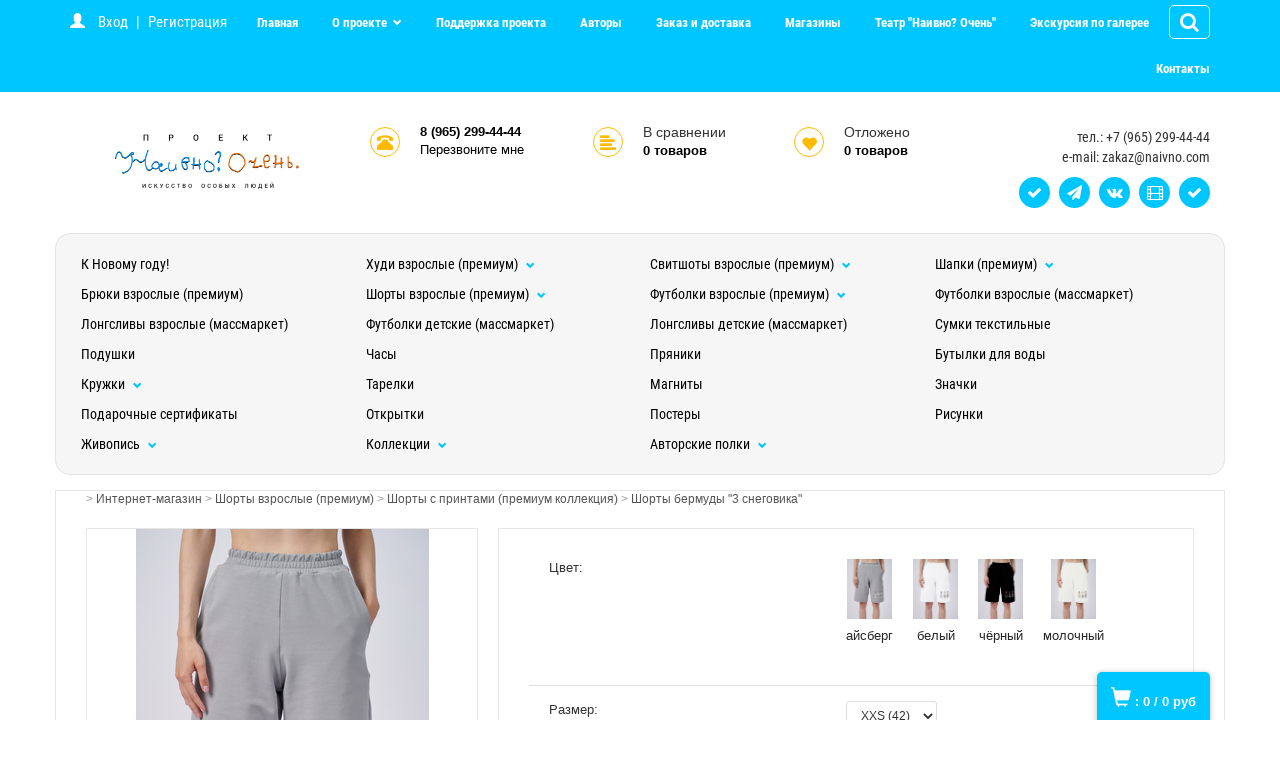

--- FILE ---
content_type: text/html; charset=utf-8
request_url: https://naivno.com/6289i.Shorty_bermudy
body_size: 17051
content:
<!DOCTYPE html>
<html>
<head>

<title>Шорты бермуды "3 снеговика"</title>

<meta http-equiv="Cache-Control" content="no-cache, no-store, must-revalidate" />
<meta http-equiv="Pragma" content="no-cache" />
<meta http-equiv="Expires" content="0" />
<meta name="description" content="">
<meta name="keywords" content="">
<meta property="og:image" content="/images/shop_items/6289.jpg.webp">
<meta http-equiv="Content-Type" content="text/html; charset=utf-8">
<meta name="viewport" content="width=device-width, initial-scale=1.0">

<link rel="canonical" href="https://naivno.com/6289i.Shorty_bermudy">
<link rel="icon" href="/favicon.ico" type="image/x-icon">
<link rel="shortcut icon" href="/favicon.ico" type="image/x-icon">

<!-- CSS -->
<link rel="stylesheet" type="text/css" href="https://alltrades.ru/js/fancybox-3.1/fancybox.css">
<link rel="stylesheet" type="text/css" href="/css/mod_at_messenger.css">
<link rel="stylesheet" type="text/css" href="https://alltrades.ru/css/jquery.slider.min.css">
<link rel="stylesheet" type="text/css" href="https://alltrades.ru/js/slick/slick.css">
<link rel="stylesheet" type="text/css" href="https://alltrades.ru/js/slick/slick-theme.css">
<link rel="stylesheet" type="text/css" href="https://alltrades.ru/css/nivo-slider.css">


<link rel="stylesheet" type="text/css" href="https://alltrades.ru/css/font-awesome.min.css">

<link rel="stylesheet" type="text/css" href="/css/bootstrap88.css">
<link rel="stylesheet" type="text/css" href="/css/bootstrap-theme88.css">
<link rel="stylesheet" type="text/css" href="/css/stylex88.css">

<!-- Fonts -->
<link href="https://alltrades.ru/fonts/roboto-c.css" rel="stylesheet">

<link rel="stylesheet" type="text/css" href="/css/template.1.css?r=7851"> 
		<style> </style>

<!-- Yandex.Metrika counter -->
<script type="text/javascript" >
   (function(m,e,t,r,i,k,a){m[i]=m[i]||function(){(m[i].a=m[i].a||[]).push(arguments)};
   m[i].l=1*new Date();k=e.createElement(t),a=e.getElementsByTagName(t)[0],k.async=1,k.src=r,a.parentNode.insertBefore(k,a)})
   (window, document, "script", "https://mc.yandex.ru/metrika/tag.js", "ym");

   ym(2906488, "init", {
        clickmap:true,
        trackLinks:true,
        accurateTrackBounce:true,
        webvisor:true
   });
</script>
<noscript><div><img src="https://mc.yandex.ru/watch/2906488" style="position:absolute; left:-9999px;" alt="" /></div></noscript>
<!-- /Yandex.Metrika counter -->

<!-- Facebook Pixel Code -->
<script>
!function(f,b,e,v,n,t,s)
{if(f.fbq)return;n=f.fbq=function(){n.callMethod?
n.callMethod.apply(n,arguments):n.queue.push(arguments)};
if(!f._fbq)f._fbq=n;n.push=n;n.loaded=!0;n.version='2.0';
n.queue=[];t=b.createElement(e);t.async=!0;
t.src=v;s=b.getElementsByTagName(e)[0];
s.parentNode.insertBefore(t,s)}(window, document,'script',
'https://connect.facebook.net/en_US/fbevents.js');
fbq('init', '624998687994504');
fbq('track', 'PageView');
</script>
<noscript><img height="1" width="1" style="display:none"
src="https://www.facebook.com/tr?id=624998687994504&ev=PageView&noscript=1"
/></noscript>
<!-- End Facebook Pixel Code -->

<script type="text/javascript">!function(){var t=document.createElement("script");t.type="text/javascript",t.async=!0,t.src="https://vk.com/js/api/openapi.js?168",t.onload=function(){VK.Retargeting.Init("VK-RTRG-514689-2lvLt"),VK.Retargeting.Hit()},document.head.appendChild(t)}();</script><noscript><img src="https://vk.com/rtrg?p=VK-RTRG-514689-2lvLt" style="position:fixed; left:-999px;" alt=""/></noscript>

</head>
<body>

<script src="https://alltrades.ru/js/jquery-3.3.1.min.js"></script>

<!-- Отображение ошибок -->
<script>
var error = '';
var errors = {
10: 'Указанный e-mail уже зарегистрирован!',
11: 'Необходимо пройти проверку "Я не робот"!',
12: 'Текущий пароль указан неверно!',
13: 'Пароль и подтверждение пароля должны совпадать!',
14: 'Не задан новый пароль!',
15: 'Пользователь с таким e-mail не зарегистрирован',
16: 'Не заполнено поле E-mail',
17: 'Не заполнены поля: пароль и подтверждение пароля!',
18: 'Ошибка отправки формы!',
19: 'Ошибка!',
20: 'Не заполнены поля: проверочный код!',
21: 'Файл картинки для аватара не загружен',
22: 'Файл картинки слишком велик. Файл по размеру не должен превышать 100 Кб',
23: 'Неверный формат файла картинки. Аватар должен быть в формате JPG, GIF или PNG',
24: 'Не заполнено поле "Адрес доставки"',
25: 'Учетная запись не найдена!',
26: 'Ошибка авторизации: аккаунт не активирован',
27: 'Ошибка авторизации: аккаунт заблокирован',
28: 'Ошибка авторизации: данные для входа неверны',
29: 'Ошибка авторизации: доступ заблокирован',
30: 'Не заполнено поле телефон',
31: 'Ошибка добавления заявки!',
32: 'Купон уже активирован ранее',
33: 'Купон не найден',
34: 'Ошибка добавления товара',
35: 'Недостаточно товаров в наличии',
36: 'Поставьте оценку от 1 до 5 (при помощи звездочек)',
37: 'Не заполнено поле "Ваше имя"',
39: 'Не заполнено поле "Комментарий"',
40: 'Ошибка отправки формы',
42: 'Вы уже голосовали',
43: 'Необходимо выбрать вариант ответа',
44: 'Необходимо авторизоваться!',
45: 'Ошибка добавления комментария!',
}

</script>
<!--/ Отображение ошибок -->


<div style="filter:progid:DXImageTransform.Microsoft.Alpha(opacity=50);" id="curtain"></div>

<div id="message_box"></div>


<aside class="search-cont search-hider">
<div class="search-closer">
<i class="fa fa-close" aria-hidden="true"></i>
</div>

<!--Начало формы поиска по магазину|shop--><div class="razdel-search-form"><form class="form search-horizontal" action="/" method="get"><input type="hidden" name="show" value="shop">
<div class="search-field-txt"><span>Найти</span> <input type="text" name="s_kw" class="form-control" value=""></div>
<div class="search-field-select"><span>Раздел каталога</span> <select name="category_id" class="form-control" onchange="search_update_form(typeof $(this).find('option:selected').attr('category_item_fields') == 'undefined'?'':$(this).find('option:selected').attr('category_item_fields'));"><option></option><option value="307" category_item_fields="" > К Новому году!</option><option value="110" category_item_fields="" > Худи взрослые (премиум)</option><option value="206" category_item_fields="" >&nbsp;- Худи базовые взрослые (премиум коллекция)</option><option value="207" category_item_fields="" >&nbsp;- Худи с принтами взрослые (премиум коллекция)</option><option value="208" category_item_fields="" > Свитшоты взрослые (премиум)</option><option value="209" category_item_fields="" >&nbsp;- Свитшоты базовые (премиум коллекция)</option><option value="210" category_item_fields="" >&nbsp;- Свитшоты с принтами (премиум коллекция)</option><option value="149" category_item_fields="" > Шапки (премиум)</option><option value="151" category_item_fields="" >&nbsp;- Шапки базовые (премиум коллекция)</option><option value="150" category_item_fields="" >&nbsp;- Шапки с принтами (премиум коллекция)</option><option value="205" category_item_fields="" > Брюки взрослые (премиум)</option><option value="218" category_item_fields="" > Шорты взрослые (премиум)</option><option value="224" category_item_fields="" >&nbsp;- Шорты базовые (премиум коллекция)</option><option value="225" category_item_fields="" >&nbsp;- Шорты с принтами (премиум коллекция)</option><option value="215" category_item_fields="" > Футболки взрослые (премиум)</option><option value="216" category_item_fields="" >&nbsp;- Футболки базовые (премиум коллекция)</option><option value="226" category_item_fields="" >&nbsp;- Футболки с принтами (премиум коллекция)</option><option value="142" category_item_fields="" > Футболки взрослые (массмаркет)</option><option value="237" category_item_fields="" > Лонгсливы взрослые (массмаркет)</option><option value="238" category_item_fields="" > Футболки детские (массмаркет)</option><option value="239" category_item_fields="" > Лонгсливы детские (массмаркет)</option><option value="140" category_item_fields="" > Сумки текстильные</option><option value="98" category_item_fields="" > Подушки</option><option value="197" category_item_fields="" > Часы</option><option value="135" category_item_fields="" > Пряники</option><option value="229" category_item_fields="" > Бутылки для воды</option><option value="145" category_item_fields="" > Кружки</option><option value="78" category_item_fields="" >&nbsp;- Кружки 330 мл.</option><option value="146" category_item_fields="" >&nbsp;- Кружки кофейные</option><option value="82" category_item_fields="" > Тарелки</option><option value="87" category_item_fields="" > Магниты</option><option value="132" category_item_fields="" > Значки</option><option value="104" category_item_fields="" > Подарочные сертификаты</option><option value="89" category_item_fields="" > Открытки</option><option value="258" category_item_fields="" > Постеры</option><option value="128" category_item_fields="" > Рисунки</option><option value="107" category_item_fields="" > Живопись</option><option value="190" category_item_fields="" >&nbsp;- Репринты на холсте</option><option value="191" category_item_fields="" >&nbsp;- Оригиналы</option><option value="155" category_item_fields="" > Коллекции</option><option value="308" category_item_fields="" >&nbsp;- Дорогие Россияне!</option><option value="306" category_item_fields="" >&nbsp;- Ко дню рождения Сергея Есенина</option><option value="305" category_item_fields="" >&nbsp;- 12 звёзд</option><option value="304" category_item_fields="" >&nbsp;- Знаки зодиака</option><option value="302" category_item_fields="" >&nbsp;- Роза Экзюпери</option><option value="281" category_item_fields="" >&nbsp;- С лёгким сердцем!</option><option value="261" category_item_fields="" >&nbsp;- Колядки</option><option value="260" category_item_fields="" >&nbsp;- Злой мороз, сердитый!</option><option value="259" category_item_fields="" >&nbsp;- 12 снежинок</option><option value="256" category_item_fields="" >&nbsp;- Вот следы былой культуры и Благородный плод лимон</option><option value="255" category_item_fields="" >&nbsp;- Flush рояль</option><option value="254" category_item_fields="" >&nbsp;- Что делать?</option><option value="251" category_item_fields="" >&nbsp;- Бренды</option><option value="248" category_item_fields="" >&nbsp;- Ёлки зелёные</option><option value="247" category_item_fields="" >&nbsp;- Ангелы</option><option value="246" category_item_fields="" >&nbsp;- Три дракона</option><option value="242" category_item_fields="" >&nbsp;- С точки зренья комара</option><option value="241" category_item_fields="" >&nbsp;- Хочу туда!</option><option value="236" category_item_fields="" >&nbsp;- #кстатиоптичках</option><option value="235" category_item_fields="" >&nbsp;- 12 цветов</option><option value="234" category_item_fields="" >&nbsp;- 12 сердец</option><option value="231" category_item_fields="" >&nbsp;- Снег идёт</option><option value="228" category_item_fields="" >&nbsp;- К юбилею Петра Первого</option><option value="212" category_item_fields="" >&nbsp;- Море волнуется</option><option value="203" category_item_fields="" >&nbsp;- Большая космическая коллекция</option><option value="180" category_item_fields="" >&nbsp;- Димины зверики</option><option value="194" category_item_fields="" >&nbsp;- <вне> Классное! Чтение</option><option value="185" category_item_fields="" >&nbsp;- Чехов</option><option value="183" category_item_fields="" >&nbsp;- SAY IT FAST</option><option value="157" category_item_fields="" >&nbsp;- #слова</option><option value="178" category_item_fields="" >&nbsp;- #пушкинжив</option><option value="153" category_item_fields="" >&nbsp;- Лис Экзюпери</option><option value="179" category_item_fields="" >&nbsp;- Это Москва</option><option value="152" category_item_fields="" >&nbsp;- Хокку</option><option value="124" category_item_fields="" >&nbsp;- Жизнь и похождения кота Патрика</option><option value="154" category_item_fields="" >&nbsp;- Футбол</option><option value="195" category_item_fields="" >&nbsp;- ОбсЦенное (18+)</option><option value="181" category_item_fields="" >&nbsp;- HALLOWEEN</option><option value="125" category_item_fields="" >&nbsp;- Жизнь замечательных идей</option><option value="127" category_item_fields="" >&nbsp;- Хармс</option><option value="126" category_item_fields="" >&nbsp;- Чуковский</option><option value="131" category_item_fields="" >&nbsp;- Совы</option><option value="130" category_item_fields="" >&nbsp;- Собачки</option><option value="139" category_item_fields="" >&nbsp;- Милитари</option><option value="163" category_item_fields="" > Авторские полки</option><option value="109" category_item_fields="" >&nbsp;- Полка Романа Горшенина</option><option value="112" category_item_fields="" >&nbsp;- Полка Дмитрия Кошенского</option><option value="111" category_item_fields="" >&nbsp;- Полка Тимура Штромана</option><option value="115" category_item_fields="" >&nbsp;- Полка Сергея Лукьянова</option><option value="113" category_item_fields="" >&nbsp;- Полка Михаила Кузнецова</option><option value="114" category_item_fields="" >&nbsp;- Полка Дарьи Шабратовой</option><option value="164" category_item_fields="" >&nbsp;- Полка Романа Александрова</option><option value="176" category_item_fields="" >&nbsp;- Полка Светланы Времячкиной</option><option value="184" category_item_fields="" >&nbsp;- Полка Александра Павловича</option><option value="211" category_item_fields="" >&nbsp;- Полка Марии Сиротинской</option><option value="240" category_item_fields="" >&nbsp;- Полка Романа Каширина</option><option value="243" category_item_fields="" >&nbsp;- Полка Владимира Микшина</option><option value="202" category_item_fields="" >&nbsp;- Полка Максима Иванова</option><option value="280" category_item_fields="" >&nbsp;- Полка Игоря Бочкова</option><option value="118" category_item_fields="" >&nbsp;- Полка Ашота Габреляна</option><option value="116" category_item_fields="" >&nbsp;- Полка Екатерины Романовой</option><option value="117" category_item_fields="" >&nbsp;- Полка Альберта Арутюняна</option><option value="122" category_item_fields="" >&nbsp;- Полка Николая Бондаренко</option><option value="119" category_item_fields="" >&nbsp;- Полка Марии Русаковой</option><option value="120" category_item_fields="" >&nbsp;- Полка Марии Нифонтовой</option></select></div>
<div class="search-field-select"><span>Производитель</span> <select name="vendor_id" class="form-control"><option></option></select></div>
<div class="search-field-radio"><span>Метки</span> <p class="search-radio"><input type="radio" name="s_blocks[1]" value="1" id="s_blocks_1" > <label for="s_blocks_1">Новинки</label></p><p class="search-radio"><input type="radio" name="s_blocks[1]" value="2" id="s_blocks_2" > <label for="s_blocks_2">Спецпредложения</label></p></div>
<div class="search-field-button"><input type="submit" class="btn btn-primary" value="Применить"></div></form></div>
<script>$().ready(function(){if(typeof category_item_fields != 'undefined'){search_update_form(category_item_fields);}});</script><!--Конец формы поиска по магазину|shop-->
</aside>

<div class="search-curtain">
</div>




<!-- Кнопки -->
<div id="bottom-backet-cont">
<div class="container">

<a href="/?show=basket" id="bottom-basket-button">
<span id="bottom-bask" class="glyphicon glyphicon-shopping-cart"></span>
<span class="basket_total">: <b id="basket_total">0</b></span>
<span class="basket_amount">/ <b id="basket_amount">0</b>&nbsp;руб</span>
</a>



</div>
</div>
<!-- /Кнопки -->

<!-- /Верх. меню контейнер -->
<div id="top-menu-cont">
<div class="container" id="cont-234">


<div class="navbar navbar-inverse" id="top-menu-nav" role="navigation">

<div class="top-auth">

<span id="ate_6524" class="glyphicon glyphicon-user" aria-hidden="true"></span>
<a href="/?show=profile&act=s_login" onclick="$.get('/?show=modal_page&mode=ajax&name=user_login', function(html){alltrades_shop.show_dialog(html);});return false;" class="top-reg">
Вход</a> | 
<a href="/?show=profile&act=register">Регистрация</a>

</div>

<div class="search-toggler">
<i class="fa fa-search" aria-hidden="true"></i>
</div>

<div class="navbar-header">
<button type="button" class="navbar-toggle" data-toggle="collapse" data-target=".navbar-collapse">
            <span class="sr-only">Toggle navigation</span>
            <span class="icon-bar"></span>
            <span class="icon-bar"></span>
            <span class="icon-bar"></span>
</button>
</div>

<div class="collapse navbar-collapse">
<ul class="nav navbar-nav">

<!-- Switch language -->


<script>var multilang_languages = [];</script>

<!-- / Switch language -->


<li class=""><a href="/">Главная</a></li>



<li class="dropdown ">
<a href="/o_proekte.htm" class="dropdown-toggle">О проекте
</a>
<ul class="dropdown-menu">

<li><a href="/o_proekte.htm">О проекте</a></li>

<li><a href="/multimedia.htm">Видео</a></li>

<li><a href="/articles/">Пресса о нас</a></li>

<li><a href="/gallery/">Фотогалерея</a></li>

</ul>
</li>



<li class=""><a href="/poddergka">Поддержка проекта</a></li>



<li class=""><a href="/avtory">Авторы</a></li>



<li class=""><a href="/zakaz">Заказ и доставка</a></li>



<li class=""><a href="/how_to_buy.htm">Магазины</a></li>



<li class=""><a href="/teatr">Театр &quot;Наивно? Очень&quot;</a></li>



<li class=""><a href="/page-408103">Экскурсия по галерее</a></li>



<li class=""><a href="/about.htm">Контакты</a></li>


</ul> 
</div>
</div>




</div>
</div>
<!-- /Верх. меню контейнер -->


<!-- Полн контейнер -->
<div id="full-container">

<!--  Шапка  -->
<div id="hat-container">
<div class="container">
<div class="row">

<div class="top-logotip col-md-3 col-sm-12 col-xs-12" id="logotip">
<a href="/"><img src="/images/l_n.png" id="logotip-img"></a>
</div>

<div class="col-md-6 col-sm-8 col-xs-12" id="middle-hat">
<div id="site-title" class="edit_html"><br></div>

<div class="big-icons">

<div class="hat-item phones-item">
<div class="top-icon">
<a href="/"><span id="ate_7787" class="glyphicon glyphicon-phone-alt" aria-hidden="true"></span></a>
</div>
<div>
<div id="site-phones" class="edit_html top-item-cont">8 (965) 299-44-44<br></div>
<a href="#" class="call-me" onclick="$.get('/?show=modal_form&mode=ajax&form_id=6', function(html){alltrades_shop.show_dialog(html);});return false;">Перезвоните мне</a>
</div>
</div>

<div class="hat-item">
<div class="top-icon">
<a href="/?show=compare"><span id="ate_9033" class="glyphicon glyphicon-align-left" aria-hidden="true"></span></a>
</div>
<div class="top-item-cont">
<div class="top-grey">
В сравнении
</div>
<div>
<span id="compare_total">0</span> товаров
</div>
</div>
</div>

<div class="hat-item">
<div class="top-icon">
<a href="/?show=favorites"><span id="ate_1629" class="glyphicon glyphicon-heart" style="padding-top:9px;"></span></a>
</div>
<div class="top-item-cont">
<div class="top-grey">Отложено</div>
<div>
<span id="favorites_total">0</span> товаров
</div>
</div>
</div>
</div>

</div>


<div class="col-md-3 col-sm-4 col-xs-12" id="top-contacts">
<div id="top-phones" class="edit_html">тел.: +7 (965) 299-44-44<br> e-mail: zakaz@naivno.com</div>
<div id="top-socnets">
	<a href="" target="_blank" class="push facebook edit_lnk" id="social-fb" data-id="fb"><i id="ate_8609" class="fa fa-check"></i></a>
	<a href="https://t.me/naivno_com" target="_blank" class="push twitter edit_lnk" id="social-tw" data-id="tw"><i id="ate_1367" class="fa fa-paper-plane"></i></a>
	<a href="https://vk.com/naivno_com" target="_blank" class="push vkontakte edit_lnk" id="social-vk" data-id="vk"><i id="ate_7353" class="fa fa-vk"></i></a>
	<a href="https://vm.tiktok.com/XcdgAy/" class="push ok edit_lnk" id="social-ok" data-id="ok"><i id="ate_3643" class="fa fa-film"></i></a>
        <a href="" target="_blank" class="push ig edit_lnk" id="social-ig" data-id="ig"><i id="ate_8469" class="fa fa-check"></i></a>
</div>
</div> 



</div>
</div>
</div>
<!--  /Шапка  -->

<!-- Каталог товаров -->
<div id="categories-cont">
<div class="container">

<!-- Каталог товаров -->
<div id="catalog-title">
Каталог товаров <span id="cat-toggler" class="glyphicon glyphicon-menu-hamburger" aria-hidden="true"></span>
</div>

<nav id="main-menu">

<ul class="menu">

<li>

<!-- 2nd level -->



<a href="/307c.K_Novomu_godu_.htm">К Новому году!

</a> 



</li> 

<li>

<!-- 2nd level -->


<i class="cat-i">+</i>


<a href="/110c.Hudi.htm">Худи взрослые (премиум)

<i id="ate_2803" class="glyphicon glyphicon-chevron-down cat-s"></i>

</a> 


<ul class="mob-subcategories">

<li> 

<!-- 3-rd level -->


    
<a href="/206c.Hudi_bazovye.htm">Худи базовые взрослые (премиум коллекция)
   
</a>
 


</li>

<li> 

<!-- 3-rd level -->


    
<a href="/207c.Hudi_s_printami.htm">Худи с принтами взрослые (премиум коллекция)
   
</a>
 


</li>

</ul>


</li> 

<li>

<!-- 2nd level -->


<i class="cat-i">+</i>


<a href="/208c.Svitshoty_brendovye.htm">Свитшоты взрослые (премиум)

<i id="ate_2803" class="glyphicon glyphicon-chevron-down cat-s"></i>

</a> 


<ul class="mob-subcategories">

<li> 

<!-- 3-rd level -->


    
<a href="/209c.Svitshoty_bazovye.htm">Свитшоты базовые (премиум коллекция)
   
</a>
 


</li>

<li> 

<!-- 3-rd level -->


    
<a href="/210c.Svitshoty_s_printami.htm">Свитшоты с принтами (премиум коллекция)
   
</a>
 


</li>

</ul>


</li> 

<li>

<!-- 2nd level -->


<i class="cat-i">+</i>


<a href="/149c.Shapki.htm">Шапки (премиум)

<i id="ate_2803" class="glyphicon glyphicon-chevron-down cat-s"></i>

</a> 


<ul class="mob-subcategories">

<li> 

<!-- 3-rd level -->


    
<a href="/151c.Shapki_bazovye.htm">Шапки базовые (премиум коллекция)
   
</a>
 


</li>

<li> 

<!-- 3-rd level -->


    
<a href="/150c.Shapki_s_printami.htm">Шапки с принтами (премиум коллекция)
   
</a>
 


</li>

</ul>


</li> 

<li>

<!-- 2nd level -->



<a href="/205c.Bryuki.htm">Брюки взрослые (премиум)

</a> 



</li> 

<li>

<!-- 2nd level -->


<i class="cat-i">+</i>


<a href="/218c.Shorty_brendovye.htm">Шорты взрослые (премиум)

<i id="ate_2803" class="glyphicon glyphicon-chevron-down cat-s"></i>

</a> 


<ul class="mob-subcategories">

<li> 

<!-- 3-rd level -->


    
<a href="/224c.Shorty_bazovye.htm">Шорты базовые (премиум коллекция)
   
</a>
 


</li>

<li> 

<!-- 3-rd level -->


    
<a href="/225c.Shorty_s_printami.htm">Шорты с принтами (премиум коллекция)
   
</a>
 


</li>

</ul>


</li> 

<li>

<!-- 2nd level -->


<i class="cat-i">+</i>


<a href="/215c.Futbolki_brendovye.htm">Футболки взрослые (премиум)

<i id="ate_2803" class="glyphicon glyphicon-chevron-down cat-s"></i>

</a> 


<ul class="mob-subcategories">

<li> 

<!-- 3-rd level -->


    
<a href="/216c.Futbolki_bazovye.htm">Футболки базовые (премиум коллекция)
   
</a>
 


</li>

<li> 

<!-- 3-rd level -->


    
<a href="/226c.Futbolki_s_printami.htm">Футболки с принтами (премиум коллекция)
   
</a>
 


</li>

</ul>


</li> 

<li>

<!-- 2nd level -->



<a href="/142c.Futbolki.htm">Футболки взрослые (массмаркет)

</a> 



</li> 

<li>

<!-- 2nd level -->



<a href="/237c.Longslivy_vzroslye_massmarket_.htm">Лонгсливы взрослые (массмаркет)

</a> 



</li> 

<li>

<!-- 2nd level -->



<a href="/238c.Futbolki_detskie_massmarket_.htm">Футболки детские (массмаркет)

</a> 



</li> 

<li>

<!-- 2nd level -->



<a href="/239c.Longslivy_detskie_massmarket_.htm">Лонгсливы детские (массмаркет)

</a> 



</li> 

<li>

<!-- 2nd level -->



<a href="/140c.Sumki_tekstilnye.htm">Сумки текстильные

</a> 



</li> 

<li>

<!-- 2nd level -->



<a href="/98c.Podushki.htm">Подушки

</a> 



</li> 

<li>

<!-- 2nd level -->



<a href="/197c.Chasy.htm">Часы

</a> 



</li> 

<li>

<!-- 2nd level -->



<a href="/135c.Pryaniku.htm">Пряники

</a> 



</li> 

<li>

<!-- 2nd level -->



<a href="/229c.Butylki_dlya_vody.htm">Бутылки для воды

</a> 



</li> 

<li>

<!-- 2nd level -->


<i class="cat-i">+</i>


<a href="/145c.Kruzhki.htm">Кружки

<i id="ate_2803" class="glyphicon glyphicon-chevron-down cat-s"></i>

</a> 


<ul class="mob-subcategories">

<li> 

<!-- 3-rd level -->


    
<a href="/1.htm">Кружки 330 мл.
   
</a>
 


</li>

<li> 

<!-- 3-rd level -->


    
<a href="/146c.Kruzhki_kofeynye.htm">Кружки кофейные
   
</a>
 


</li>

</ul>


</li> 

<li>

<!-- 2nd level -->



<a href="/shop/cat_82/Tarelki_s_risunkami_opt.htm">Тарелки

</a> 



</li> 

<li>

<!-- 2nd level -->



<a href="/87c.Magnity.htm">Магниты

</a> 



</li> 

<li>

<!-- 2nd level -->



<a href="/132c.Znachki.htm">Значки

</a> 



</li> 

<li>

<!-- 2nd level -->



<a href="/104c.Sertifikaty.htm">Подарочные сертификаты

</a> 



</li> 

<li>

<!-- 2nd level -->



<a href="/89c.Otkrytki.htm">Открытки

</a> 



</li> 

<li>

<!-- 2nd level -->



<a href="/258c.Postery.htm">Постеры

</a> 



</li> 

<li>

<!-- 2nd level -->



<a href="/128c.Risunki.htm">Рисунки

</a> 



</li> 

<li>

<!-- 2nd level -->


<i class="cat-i">+</i>


<a href="/107c.Kartiny.htm">Живопись

<i id="ate_2803" class="glyphicon glyphicon-chevron-down cat-s"></i>

</a> 


<ul class="mob-subcategories">

<li> 

<!-- 3-rd level -->


    
<a href="/190c.Reprinty_na_holste.htm">Репринты на холсте
   
</a>
 


</li>

<li> 

<!-- 3-rd level -->


    
<a href="/191c.Originaly.htm">Оригиналы
   
</a>
 


</li>

</ul>


</li> 

<li>

<!-- 2nd level -->


<i class="cat-i">+</i>


<a href="/155c.Tematicheskie_razdely.htm">Коллекции

<i id="ate_2803" class="glyphicon glyphicon-chevron-down cat-s"></i>

</a> 


<ul class="mob-subcategories">

<li> 

<!-- 3-rd level -->


    
<a href="/308c.Dorogie_Rossiyane_.htm">Дорогие Россияне!
   
</a>
 


</li>

<li> 

<!-- 3-rd level -->


    
<a href="/306c.Ko_dnyu_rozhdeniya_Sergeya_Esenina.htm">Ко дню рождения Сергея Есенина
   
</a>
 


</li>

<li> 

<!-- 3-rd level -->


    
<a href="/305c.12_zvezd.htm">12 звёзд
   
</a>
 


</li>

<li> 

<!-- 3-rd level -->


    
<a href="/304c.Znaki_zodiaka.htm">Знаки зодиака
   
</a>
 


</li>

<li> 

<!-- 3-rd level -->


    
<a href="/302c.Roza_Ekzyuperi.htm">Роза Экзюпери
   
</a>
 


</li>

<li> 

<!-- 3-rd level -->


    
<a href="/281c.S_legkim_serdcem_.htm">С лёгким сердцем!
   
</a>
 


</li>

<li> 

<!-- 3-rd level -->


    
<a href="/261c.Kolyadki.htm">Колядки
   
</a>
 


</li>

<li> 

<!-- 3-rd level -->


    
<a href="/260c.Zloy_moroz_serdityy_.htm">Злой мороз, сердитый!
   
</a>
 


</li>

<li> 

<!-- 3-rd level -->


    
<a href="/259c.12_snezhinok.htm">12 снежинок
   
</a>
 


</li>

<li> 

<!-- 3-rd level -->


    
<a href="/256c.Vot_sledy_byloy_kultury.htm">Вот следы былой культуры и Благородный плод лимон
   
</a>
 


</li>

<li> 

<!-- 3-rd level -->


    
<a href="/255c.Flush_royal.htm">Flush рояль
   
</a>
 


</li>

<li> 

<!-- 3-rd level -->


    
<a href="/254c.Chto_delat_.htm">Что делать?
   
</a>
 


</li>

<li> 

<!-- 3-rd level -->


    
<a href="/251c.Brendy.htm">Бренды
   
</a>
 


</li>

<li> 

<!-- 3-rd level -->


    
<a href="/248c.Elki_zelenye.htm">Ёлки зелёные
   
</a>
 


</li>

<li> 

<!-- 3-rd level -->


    
<a href="/247c.Angely.htm">Ангелы
   
</a>
 


</li>

<li> 

<!-- 3-rd level -->


    
<a href="/246c.Tri_drakona.htm">Три дракона
   
</a>
 


</li>

<li> 

<!-- 3-rd level -->


    
<a href="/242c.S_tochki_zrenya_komara.htm">С точки зренья комара
   
</a>
 


</li>

<li> 

<!-- 3-rd level -->


    
<a href="/241c.Hochu_tuda_.htm">Хочу туда!
   
</a>
 


</li>

<li> 

<!-- 3-rd level -->


    
<a href="/236c._kstatioptichkah.htm">#кстатиоптичках
   
</a>
 


</li>

<li> 

<!-- 3-rd level -->


    
<a href="/235c.12_cvetov.htm">12 цветов
   
</a>
 


</li>

<li> 

<!-- 3-rd level -->


    
<a href="/234c.12_serdec.htm">12 сердец
   
</a>
 


</li>

<li> 

<!-- 3-rd level -->


    
<a href="/231c.Ineraktiv_Sneg_idet.htm">Снег идёт
   
</a>
 


</li>

<li> 

<!-- 3-rd level -->


    
<a href="/228c.K_yubileyu_Petra_Pervogo.htm">К юбилею Петра Первого
   
</a>
 


</li>

<li> 

<!-- 3-rd level -->


    
<a href="/212c.More_volnuetsya.htm">Море волнуется
   
</a>
 


</li>

<li> 

<!-- 3-rd level -->


    
<a href="/203c.Bolshaya_kosmicheskaya_kollekciya.htm">Большая космическая коллекция
   
</a>
 


</li>

<li> 

<!-- 3-rd level -->


    
<a href="/180c.Diminy_zveriki.htm">Димины зверики
   
</a>
 


</li>

<li> 

<!-- 3-rd level -->


    
<a href="/194c._vne_Klassnoe_Chtenie.htm"><вне> Классное! Чтение
   
</a>
 


</li>

<li> 

<!-- 3-rd level -->


    
<a href="/185c.Chehov.htm">Чехов
   
</a>
 


</li>

<li> 

<!-- 3-rd level -->


    
<a href="/183c.SAY_IT_FAST.htm">SAY IT FAST
   
</a>
 


</li>

<li> 

<!-- 3-rd level -->


    
<a href="/157c._slova.htm">#слова
   
</a>
 


</li>

<li> 

<!-- 3-rd level -->


    
<a href="/178c._pushkinzhiv.htm">#пушкинжив
   
</a>
 


</li>

<li> 

<!-- 3-rd level -->


    
<a href="/153c.Lis_Ekzyuperi.htm">Лис Экзюпери
   
</a>
 


</li>

<li> 

<!-- 3-rd level -->


    
<a href="/179c.Eto_Moskva.htm">Это Москва
   
</a>
 


</li>

<li> 

<!-- 3-rd level -->


    
<a href="/152c.Hokku.htm">Хокку
   
</a>
 


</li>

<li> 

<!-- 3-rd level -->


    
<a href="/124c.Zhizn_i_pohozhdeniya_kota_Patrika.htm">Жизнь и похождения кота Патрика
   
</a>
 


</li>

<li> 

<!-- 3-rd level -->


    
<a href="/154c.K_chempionatu_mira_po_futbolu.htm">Футбол
   
</a>
 


</li>

<li> 

<!-- 3-rd level -->


    
<a href="/195c.ObsCennoe.htm">ОбсЦенное (18+)
   
</a>
 


</li>

<li> 

<!-- 3-rd level -->


    
<a href="/181c.HALLOWEEN.htm">HALLOWEEN
   
</a>
 


</li>

<li> 

<!-- 3-rd level -->


    
<a href="/125c.Zhizn_zamechatelnyh_idey.htm">Жизнь замечательных идей
   
</a>
 


</li>

<li> 

<!-- 3-rd level -->


    
<a href="/127c.Harms.htm">Хармс
   
</a>
 


</li>

<li> 

<!-- 3-rd level -->


    
<a href="/126c.Chukovskiy.htm">Чуковский
   
</a>
 


</li>

<li> 

<!-- 3-rd level -->


    
<a href="/131c.Sovy.htm">Совы
   
</a>
 


</li>

<li> 

<!-- 3-rd level -->


    
<a href="/130c.Sobachki.htm">Собачки
   
</a>
 


</li>

<li> 

<!-- 3-rd level -->


    
<a href="/Militari.htm">Милитари
   
</a>
 


</li>

</ul>


</li> 

<li>

<!-- 2nd level -->


<i class="cat-i">+</i>


<a href="/163c.Avtorskie_polki.htm">Авторские полки

<i id="ate_2803" class="glyphicon glyphicon-chevron-down cat-s"></i>

</a> 


<ul class="mob-subcategories">

<li> 

<!-- 3-rd level -->


    
<a href="/109c.Polka_Romana_Gorshenina.htm">Полка Романа Горшенина
   
</a>
 


</li>

<li> 

<!-- 3-rd level -->


    
<a href="/112c.Avtorskaya_polka_Dmitriya_Koshenskogo.htm">Полка Дмитрия Кошенского
   
</a>
 


</li>

<li> 

<!-- 3-rd level -->


    
<a href="/111c.Avtorskaya_polka_Timura_Shtromana.htm">Полка Тимура Штромана
   
</a>
 


</li>

<li> 

<!-- 3-rd level -->


    
<a href="/115c.Avtorskaya_polka_Sergeya_Lukyanova.htm">Полка Сергея Лукьянова
   
</a>
 


</li>

<li> 

<!-- 3-rd level -->


    
<a href="/113c.Avtorskaya_polka_Mihaila_Kuznecova.htm">Полка Михаила Кузнецова
   
</a>
 


</li>

<li> 

<!-- 3-rd level -->


    
<a href="/114c.Avtorskaya_polka_Dari_Shabratovoy.htm">Полка Дарьи Шабратовой
   
</a>
 


</li>

<li> 

<!-- 3-rd level -->


    
<a href="/164c.Polka_Romana_Aleksandrova.htm">Полка Романа Александрова
   
</a>
 


</li>

<li> 

<!-- 3-rd level -->


    
<a href="/176c.Polka_Svetlany_Vremyachkinoy.htm">Полка Светланы Времячкиной
   
</a>
 


</li>

<li> 

<!-- 3-rd level -->


    
<a href="/184c.Polka_Aleksandra_Pavlovicha.htm">Полка Александра Павловича
   
</a>
 


</li>

<li> 

<!-- 3-rd level -->


    
<a href="/211c.Polka_Marii_Sirotinskoy.htm">Полка Марии Сиротинской
   
</a>
 


</li>

<li> 

<!-- 3-rd level -->


    
<a href="/240c.Polka_Romana_Kashirina.htm">Полка Романа Каширина
   
</a>
 


</li>

<li> 

<!-- 3-rd level -->


    
<a href="/243c.Polka_Vladimira_Mikshina.htm">Полка Владимира Микшина
   
</a>
 


</li>

<li> 

<!-- 3-rd level -->


    
<a href="/202c.Polka_Maksima_Ivanova.htm">Полка Максима Иванова
   
</a>
 


</li>

<li> 

<!-- 3-rd level -->


    
<a href="/280c.Igor_Bochkov.htm">Полка Игоря Бочкова
   
</a>
 


</li>

<li> 

<!-- 3-rd level -->


    
<a href="/118c.Avtorskaya_polka_Ashota_Gabrielyana.htm">Полка Ашота Габреляна
   
</a>
 


</li>

<li> 

<!-- 3-rd level -->


    
<a href="/116c.Avtorskaya_polka_Ekateriny_Romanovoy.htm">Полка Екатерины Романовой
   
</a>
 


</li>

<li> 

<!-- 3-rd level -->


    
<a href="/117c.Avtorskaya_polka_Alberta_Arutyunyana.htm">Полка Альберта Арутюняна
   
</a>
 


</li>

<li> 

<!-- 3-rd level -->


    
<a href="/122c.Avtorskaya_polka_Nikolaya_Bondarenko.htm">Полка Николая Бондаренко
   
</a>
 


</li>

<li> 

<!-- 3-rd level -->


    
<a href="/119c.Avtorskaya_polka_Marii_Rusakovoy.htm">Полка Марии Русаковой
   
</a>
 


</li>

<li> 

<!-- 3-rd level -->


    
<a href="/120c.Avtorskaya_polka_Marii_Nifontovoy.htm">Полка Марии Нифонтовой
   
</a>
 


</li>

</ul>


</li> 

</ul>

  
</nav>     

<!-- Бренды -->



<!-- /Бренды -->

</div>
</div>
<!-- /Каталог товаров -->

<!--  Основной контейнер  -->

<div id="main-container">
<div class="container" id="main-bg-container">
<div class="row">

<!-- Галерея -->

<!-- Галерея конец-->



<!--   Колонка контента  -->
<div class="col-xs-12">
<div id="contents-col">

<div id="h1-container">
<h1 id="page_main_header">Шорты бермуды "3 снеговика"</h1>
</div>


<div id="status-container">
<div id="status" edit_title="Адресная строка" itemscope itemtype="http://schema.org/BreadcrumbList">

 > <span itemscope itemprop="itemListElement" itemtype="http://schema.org/ListItem"><a href="/shop/" itemprop="item"><span itemprop="name">Интернет-магазин</span><meta itemprop="position" content="1"/></a></span>

 > <span itemscope itemprop="itemListElement" itemtype="http://schema.org/ListItem"><a href="/218c.Shorty_brendovye.htm" itemprop="item"><span itemprop="name">Шорты взрослые (премиум)</span><meta itemprop="position" content="2"/></a></span>

 > <span itemscope itemprop="itemListElement" itemtype="http://schema.org/ListItem"><a href="/225c.Shorty_s_printami.htm" itemprop="item"><span itemprop="name">Шорты с принтами (премиум коллекция)</span><meta itemprop="position" content="3"/></a></span>

 > <span itemscope itemprop="itemListElement" itemtype="http://schema.org/ListItem"><a href="" itemprop="item"><span itemprop="name">Шорты бермуды "3 снеговика"</span><meta itemprop="position" content="4"/></a></span>

</div>
</div>




<div class="content-page-margin">
<div itemscope itemtype="http://schema.org/Product">

<meta itemprop="name" content="Шорты бермуды &quot;3 снеговика&quot;" />

	<!-- Фото товара -->
	<div class="item-photos">
	
	<div class="main-photo">
	
	
	<a href="/images/shop_items/6289.jpg.webp" class="fancy" data-fancybox="gallery" data-caption="" rel="gallery" title="">
	<img alt="" itemprop="image" id="main_photo_6289" class="main-photo-img" src="/images/shop_items/6289_390x390.jpg.webp"></a></div>
	<!-- дополнительные фото -->
	
	<div class="add-photos-list">
	   
	<div class="add-photo"><a href="/images/shop_items/6289-1.jpg.webp" class="fancy" data-fancybox="gallery" data-caption="" rel="gallery" title=""><img src="/images/shop_items/6289-1_88x88.jpg.webp" alt=""></a></div>
	   
	<div class="add-photo"><a href="/images/shop_items/6289-5.jpg.webp" class="fancy" data-fancybox="gallery" data-caption="" rel="gallery" title=""><img src="/images/shop_items/6289-5_88x88.jpg.webp" alt=""></a></div>
	
	
	</div>
	
	</div>
	<!--/ Фото товара -->


<form class="add2basket_form_6289">
<div class="add2basket-options">

	<!-- Поля, влияющие на цену товара -->
	<script>
	$().ready(function(){
	alltrades_shop.main_prices[6289]=3500;
	alltrades_shop.price_mods[6289]=new Array();
	alltrades_shop.pricelist_fields='';
	
	$('.add2basket-options select').bind('change', function (){alltrades_shop.price_recount(6289);});
	$('.add2basket-options input[type=text]').bind('keyup', function (){alltrades_shop.price_recount(6289);});
	$('.add2basket-options input[type=checkbox], .add2basket-options input[type=radio]').bind('click', function (){alltrades_shop.price_recount(6289);});
	});
	</script>
	
	
	
	<div class="add2basket-options-row">
	<div class="item-add-field-name">Цвет:</div>
	<div class="item-add-field-action img-opt-selector">
	<select style="display:none;" name="basket_opt[5]" id="basket_opt_6289_5"><option value="айсберг">айсберг</option><option value="белый">белый</option><option value="чёрный">чёрный</option><option value="молочный">молочный</option></select>
	
	<script>
	$().ready(function(){
	alltrades_shop.price_mods[6289][5]=new Array();
	alltrades_shop.price_mods[6289][5]['айсберг']='0';alltrades_shop.price_mods[6289][5]['белый']='0';alltrades_shop.price_mods[6289][5]['чёрный']='0';alltrades_shop.price_mods[6289][5]['молочный']='0';
	});
	</script>
	
	
	<div class="img-opt-selector-opt" onclick="$('#basket_opt_6289_5').val('айсберг').trigger('change');$(this).parents('div.img-opt-selector').children('div.img-opt-selector-opt').removeClass('selected');$(this).addClass('selected');" onmouseover="$(this).find('div.img-opt-zoom-in').show();" onmouseout="$(this).find('div.img-opt-zoom-in').hide();" class="selected">
	<div class="img-opt-container">
	<div class="img-opt-zoom-in"><a href="/images/shop_items_fields_vals/4827759182a8414a2f2cbb51f51abac4.jpg" class="fancy" data-fancybox="gallery" data-caption=""><span id="ate_9532" class="glyphicon glyphicon-search"></span></a>	</div>	
	<img src="/images/shop_items_fields_vals/4827759182a8414a2f2cbb51f51abac4.jpg">
	</div><br>
	айсберг
	</div>
	
	<div class="img-opt-selector-opt" onclick="$('#basket_opt_6289_5').val('белый').trigger('change');$(this).parents('div.img-opt-selector').children('div.img-opt-selector-opt').removeClass('selected');$(this).addClass('selected');" onmouseover="$(this).find('div.img-opt-zoom-in').show();" onmouseout="$(this).find('div.img-opt-zoom-in').hide();" >
	<div class="img-opt-container">
	<div class="img-opt-zoom-in"><a href="/images/shop_items_fields_vals/1fa4848f483364c77e140d6188efba9f.jpg" class="fancy" data-fancybox="gallery" data-caption=""><span id="ate_9532" class="glyphicon glyphicon-search"></span></a>	</div>	
	<img src="/images/shop_items_fields_vals/1fa4848f483364c77e140d6188efba9f.jpg">
	</div><br>
	белый
	</div>
	
	<div class="img-opt-selector-opt" onclick="$('#basket_opt_6289_5').val('чёрный').trigger('change');$(this).parents('div.img-opt-selector').children('div.img-opt-selector-opt').removeClass('selected');$(this).addClass('selected');" onmouseover="$(this).find('div.img-opt-zoom-in').show();" onmouseout="$(this).find('div.img-opt-zoom-in').hide();" >
	<div class="img-opt-container">
	<div class="img-opt-zoom-in"><a href="/images/shop_items_fields_vals/89b5ea132447b436844cc87d2e041df7.jpg" class="fancy" data-fancybox="gallery" data-caption=""><span id="ate_9532" class="glyphicon glyphicon-search"></span></a>	</div>	
	<img src="/images/shop_items_fields_vals/89b5ea132447b436844cc87d2e041df7.jpg">
	</div><br>
	чёрный
	</div>
	
	<div class="img-opt-selector-opt" onclick="$('#basket_opt_6289_5').val('молочный').trigger('change');$(this).parents('div.img-opt-selector').children('div.img-opt-selector-opt').removeClass('selected');$(this).addClass('selected');" onmouseover="$(this).find('div.img-opt-zoom-in').show();" onmouseout="$(this).find('div.img-opt-zoom-in').hide();" >
	<div class="img-opt-container">
	<div class="img-opt-zoom-in"><a href="/images/shop_items_fields_vals/1cc5835ee8f504a62f115e23d9f03d6e.jpg" class="fancy" data-fancybox="gallery" data-caption=""><span id="ate_9532" class="glyphicon glyphicon-search"></span></a>	</div>	
	<img src="/images/shop_items_fields_vals/1cc5835ee8f504a62f115e23d9f03d6e.jpg">
	</div><br>
	молочный
	</div>
	
	</div>
	</div>
	
	
	
	
	
	
	<div class="add2basket-options-row">
	<div class="item-add-field-name">Размер:</div>
	<div class="item-add-field-action">
	<select class="form-control input-sm" name="basket_opt[4]" id="basket_opt_6289_4"><option value="XXS (42)">XXS (42)</option><option value="XS (44)">XS (44)</option><option value="S (46)">S (46)</option><option value="M (48)">M (48)</option><option value="L (50)">L (50)</option><option value="XL (52)">XL (52)</option><option value="XXL (54)">XXL (54)</option><option value="3XL (56)">3XL (56)</option></select>
	
	<script>
	$().ready(function(){
	alltrades_shop.price_mods[6289][4]=new Array();
	alltrades_shop.price_mods[6289][4]['XXS (42)']='0';alltrades_shop.price_mods[6289][4]['XS (44)']='0';alltrades_shop.price_mods[6289][4]['S (46)']='0';alltrades_shop.price_mods[6289][4]['M (48)']='0';alltrades_shop.price_mods[6289][4]['L (50)']='0';alltrades_shop.price_mods[6289][4]['XL (52)']='0';alltrades_shop.price_mods[6289][4]['XXL (54)']='0';alltrades_shop.price_mods[6289][4]['3XL (56)']='0';
	});
	</script>
	
	</div>
	</div>
	
	
	
	
	
	
	<!--/ Поля, влияющие на цену товара -->

<div class="add2basket-options-row">
	<div class="item-add-field-name">
	<p class="item-main-price" itemprop="offers" itemscope itemtype="https://schema.org/Offer">
	<span id="main_price_6289" itemprop="price">3500</span>&nbsp;руб
	<meta itemprop="priceCurrency" content="RUB" />
	<link itemprop="availability" href="https://schema.org/InStock" />
	</p>
	</div>
	<div class="item-add-field-action">
	
	</div>
	<div class="clear-div"></div>
	
	
	<button type="button" class="btn btn-default basket-num-left" onclick="alltrades_shop.add_num_dec(6289);">-</button>
	<input class="form-control item-basket-num" type="text" name="num" value="1" class="basket_add_num" />
	<button type="button" class="btn btn-default basket-num-right" onclick="alltrades_shop.add_num_inc(6289, '');">+</button>
	 
	<p><button type="button" title="Добавить в корзину" class="twr-basket btn btn-primary" onclick="alltrades_shop.add_to_basket(this, '6289');return false;">+ В корзину</button></p>
	

	
	
	

	

	

	

	
</div>
</div>
</form>

<!-- Закладки с описанием и комментариями -->
<script>
$().ready(function() {
	$('.tabs .tab-desc').click(function(){
		$('.tabs .tab-desc').removeClass('active-tab');
		$(this).addClass('active-tab');
		$('.item-passage').hide();
		$('#item-'+$(this).attr('id').substr(4)).show();
	});
	$('.tab-desc.active-tab').click();
	});;
</script>
<div class="tabs-cont">
<div class="tabs">
	<div id="tab-fields" class="tab-desc active-tab">Описание</div>
	<div id="tab-comments" class="tab-desc">Отзывы</div>
</div>
<div id="item-fields" class="item-passage">
<!-- Список дополнительных полей -->

	<div class="properties-list">
		
			<div class="properties-list-row">
				<div class="item-add-field-name">Артикул</div>
				<div class="item-add-field-action">ШБ015349</div>
			</div>
		
		
	</div>

<!--/ Список дополнительных полей -->

<div class="item-description" itemprop="description"><p><!--StartFragment--></p>
<p style="text-align: justify;"><span style="font-size: medium;"><strong>Шорты</strong> бермуды <!--StartFragment--><strong>"3 снеговика"<br />Рисунок </strong>Александра Павловича<a href="https://naivno.com/shtroman" target="_blank"><br /><span style="font-size: medium;"></span></a><strong><span style="font-size: medium;"></span></strong></span><span style="font-size: medium;"></span></p>
<p style="text-align: justify;"></p>
<p><span style="font-size: medium;">Шорты бермуды&nbsp;унисекс. Выполнены из премиального качественного трикотажного полотна. <!--StartFragment--><span style="font-size: medium;">Оснащены внутренними боковыми карманами.</span><!--EndFragment--> Материал приятный к телу, хорошо стирается, долговечен в носке, сохраняет цвет ткани. Высококачественный пошив нашей собственной марки "Наивно? Очень". Шорты хорошо сидят как на женщинах (высокая и средняя посадка), так и на мужчинах (средняя и низкая посадка). Внимательно выбирайте размер по таблице, которая размещена ниже на этой странице. Идеально сочетается с <a href="https://naivno.com/215c.Futbolki_brendovye.htm" target="_blank">футболками</a>, <span style="color: #3366ff;"><span style="color: #3366ff;"><a href="https://naivno.com/110c.Hudi.htm" target="_blank">худи</a>,&nbsp;<a href="https://naivno.com/208c.Svitshoty_brendovye.htm" target="_blank">свитшотами</a></span></span> и&nbsp;<span style="color: #3366ff;"><a href="https://naivno.com/149c.Shapki.htm" target="_blank"><span style="color: #3366ff;">шапками</span></a></span> нашего бренда, а также с джинсами, леггинсами и другими элементами вашего гардероба, создавая стильные образы.<br /></span></p>
<p><span style="font-size: medium;">Параметры модели на фото - 82-60-89<span style="font-size: medium;"> рост 173 см</span>. На ней шорты размера XXS (42).<br /><br /></span></p>
<p><span style="font-size: medium;"><strong>Материал:</strong> Футер двухнитка производства Турции. С внутренней стороны мелкая петля; <strong>Плотность:</strong> 260 г/м2; <span style="font-size: medium;"><strong>Состав: </strong>92% хлопок, 8% эластан. Эластан предотвращает появление катышек и деформацию изделия. </span><strong>Качество:</strong> Компакт-пенье. Так называют высшее качество трикотажной ткани с дополнительной обработкой, благодаря которой она имеет гладкую поверхность без каких-либо ворсинок. Можете быть уверены, что после стирки и носки изделие не "сядет" и сохранит прекрасный внешний вид!<br /><!--StartFragment--><span style="font-size: medium;"><span style="font-size: medium;"><strong>Способ нанесения принта:</strong> Прямая художественная цифровая печать на текстильном принтере. Чернила и праймер сертифицированы и разрешены для печати на детской одежде.<br /></span><br /><span style="font-size: medium;"><span style="font-size: medium;"><span style="font-size: medium;"><strong>ПРАВИЛЬНЫЙ УХОД</strong> - это один из главных факторов продолжительной и позитивной эксплуатации вещей бренда "Наивно? Очень"!</span></span></span></span><br /><br /><strong>Инструкция по уходу:</strong> Перед стиркой вывернуть изделие на изнаночную сторону. Режим ручной (деликатной) стирки при температуре не выше 30&deg;С. <span style="color: #ff0000;"><strong>ВНИМАНИЕ:</strong></span> нельзя использовать отбеливатели. Стирать только порошками и гелями для цветных вещей. Гладить при температуре до 90&deg;С. Не выкручивать, щадящий режим отжима.<br /><br /><span style="color: #ff6600;"><strong>ВАЖНО!</strong></span> В первую стирку с изделия выстирываются все мелкие частички, которые образуются при раскрое и пошиве. После стирки и сушки, вывернуть карманы и хорошенько встряхнуть шорты, чтобы все частички слетели и больше их не будет.<br /><br /></span></p>
<p><span style="font-size: medium;">Обращаем ваше внимание, что цвет изображения на сайте может незначительно отличаться от цвета реальных тканей, в связи с особенностью цветопередачи монитора.</span></p>
<p></p>
<p style="text-align: center;"><span style="font-size: medium;"><img src="https://naivno.com/images/Таблицы_размеров_шорты.jpg" width="900" height="415" /></span></p>
<!--EndFragment-->
<p></p></div>

</div>
<div id="item-comments" class="item-passage">
	<!-- Комментарии к товару -->      
	<h2>Шорты бермуды "3 снеговика" — отзывы</h2>
	
	
	
	<p class="no-comments">Нет отзывов.</p>
	
	
		<p>Для того, чтобы добавлять отзывы, необходимо <a href="/?show=profile&act=register">зарегистрироваться</a></p>
	
	
	<!--/ Комментарии к товару -->
</div>
</div>
<!--/ Закладки с описанием и комментариями -->

<p class="item-bottom-nav">

<a href="/225c.Shorty_s_printami.htm">Назад в раздел</a>

</p>



</div>
<script>$().ready(function(){alltrades_shop.get_item_variant(6289);});</script>
</div>

</div>
</div>
<!-- /Колонка контента -->

</div>
</div>
</div>

<!--  /Основной контейнер -->
<!--  Футер  -->
<div id="footer-container">
<div class="container">
<div class="row">

<div class="col-xs-12 col-sm-4">
<div class="block_header edit_html" id="b_header_1">Информация</div>
<div class="block_cont">
<ul>

<li>
<a href="/">Главная</a><br>

<li>
<a href="/o_proekte.htm">О проекте</a><br>

<li>
<a href="/poddergka">Поддержка проекта</a><br>

<li>
<a href="/teatr">Театр &quot;Наивно? Очень&quot;</a><br>

<li>
<a href="/page-408103">Экскурсия по галерее</a><br>

<li>
<a href="/zakaz">Заказ и доставка</a><br>

<li>
<a href="/oferta.html">Пользовательское соглашение</a><br>

<li>
<a href="/privacy.html">Политика конфиденциальности</a><br>

</li>
</ul>
</div>
</div>


<div class="col-xs-12 col-sm-5">
<div class="block_header edit_html" id="b_header_3">Контакты</div>
<div class="block_cont edit_html" id="bott-contacts">Москва, ул.Нижняя Сыромятническая, дом 10, стр.7<br>Тел.: +7 (965) 299-44-44<br>E-mail: zakaz@naivno.com</div>
</div>


<div class="col-xs-12 col-sm-3">
<div class="block_header edit_html" id="b_header_4">Подписаться</div>
<div class="block_cont">

<form action="?show=mailing&act=subscribe" onsubmit="$(this).attr('action', $(this).attr('action')+'&js=1');return true;" method="post">
<p><input class="form-control" type="text" name="email" value="Ваш е-мейл" onfocus="this.value='';" style="width:100%;"></p>
<p><input class="btn btn-primary" type="submit"></p>
</form>

</div>
</div>

</div>
</div>
</div>

</div>
</div>
<!-- Полн контейнер -->




<div id="toTop">
<span id="ate_8119" class="glyphicon glyphicon-chevron-up"></span>
</div>





<!-- JS -->
<script>
$().ready(function() {

	$('#myCarousel').carousel();
	$('.carousel-inner .item:first').addClass('active');
	$('.carousel-caption a').addClass('btn btn-large btn-primary');

	
	// каталог товаров
	$('.cat-i').click( function(event) {
	$(this).parent().find('UL:first').slideToggle();
	event.preventDefault();
	$(this).html($(this).html()=='+'?'-':'+');
	});
	$('#cat-toggler').click( function() {
	$('#main-menu').slideToggle();
	});
	$('#vend-toggler').click( function() {
	$('#vendors-menu').slideToggle();
	});
	


	// выпадающие подменю
	$('a.dropdown-toggle').click(function(){
	if($(this).next('ul').is(':visible')){
	return true;
	}else{
	$(this).next('ul').slideDown('100');
	return false;
	}
	});
	

	// ToTop
	$(window).scroll(function() {
	if($(this).scrollTop() != 0) {
	$('#toTop').fadeIn();
	} else {
	$('#toTop').fadeOut();
	}
	});
	$('#toTop').click(function() {
	$('body,html').animate({scrollTop:0},800);
	});

	
	
	

	// показать/скрыть блоки
	$('.block_header').append('<strong>+</strong>');
	$('.block_header strong').click(function(){
	$(this).parent().next().slideToggle();
	$(this).html($(this).html()=='+'?'-':'+');
	}
	);
	var obj=$('.block_cont_left ul.subcategories').parent();
	obj.prepend('<strong>+</strong>');
	$('li.opened > strong').html('-');
	obj.children('strong').click(function(){
	$(this).parent().children('ul.subcategories').slideToggle();
	$(this).html($(this).html()=='+'?'-':'+');
	}
	);


// Поиск

$('.search-toggler').click(function(){
$('.search-cont').removeClass('search-hider');
$('.search-curtain').css('display','block');
});

$('.search-curtain, .search-closer').click(function(){
$('.search-curtain').fadeOut();
$('.search-cont').addClass('search-hider');
});

});
</script>



<script src="/modules.js"></script>
<script src="/js/bootstrap.js"></script>
<script src="https://alltrades.ru/js/slick/slick.min.js"></script>
<script src="https://alltrades.ru/js/jquery.slicknav.min.js"></script>
<script src="https://alltrades.ru/js/fancybox-3.1/fancybox.jquery.js"></script>
<script src="https://alltrades.ru/js/jslider/jquery.slider.min.js"></script>
<script src="https://alltrades.ru/js/fun.js"></script>

<script src="https://alltrades.ru/js/jquery.nivo-slider.js"></script>




</body>
</html>